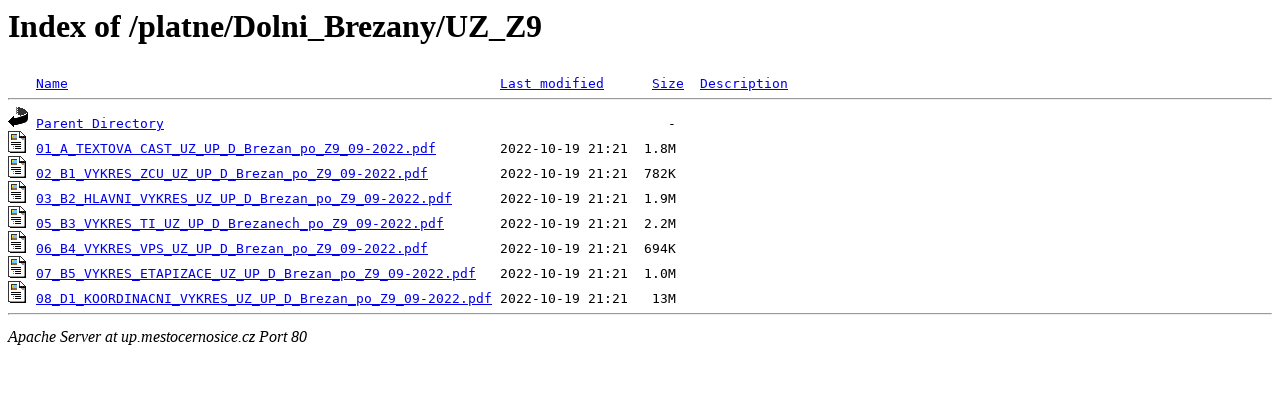

--- FILE ---
content_type: text/html;charset=ISO-8859-1
request_url: http://up.mestocernosice.cz/platne/Dolni_Brezany/UZ_Z9/
body_size: 2027
content:
<!DOCTYPE HTML PUBLIC "-//W3C//DTD HTML 3.2 Final//EN">
<html>
 <head>
  <title>Index of /platne/Dolni_Brezany/UZ_Z9</title>
 </head>
 <body>
<h1>Index of /platne/Dolni_Brezany/UZ_Z9</h1>
<pre><img src="/icons/blank.gif" alt="Icon "> <a href="?C=N;O=D">Name</a>                                                      <a href="?C=M;O=A">Last modified</a>      <a href="?C=S;O=A">Size</a>  <a href="?C=D;O=A">Description</a><hr><img src="/icons/back.gif" alt="[PARENTDIR]"> <a href="/platne/Dolni_Brezany/">Parent Directory</a>                                                               -   
<img src="/icons/layout.gif" alt="[   ]"> <a href="01_A_TEXTOVA%20CAST_UZ_UP_D_Brezan_po_Z9_09-2022.pdf">01_A_TEXTOVA CAST_UZ_UP_D_Brezan_po_Z9_09-2022.pdf</a>        2022-10-19 21:21  1.8M  
<img src="/icons/layout.gif" alt="[   ]"> <a href="02_B1_VYKRES_ZCU_UZ_UP_D_Brezan_po_Z9_09-2022.pdf">02_B1_VYKRES_ZCU_UZ_UP_D_Brezan_po_Z9_09-2022.pdf</a>         2022-10-19 21:21  782K  
<img src="/icons/layout.gif" alt="[   ]"> <a href="03_B2_HLAVNI_VYKRES_UZ_UP_D_Brezan_po_Z9_09-2022.pdf">03_B2_HLAVNI_VYKRES_UZ_UP_D_Brezan_po_Z9_09-2022.pdf</a>      2022-10-19 21:21  1.9M  
<img src="/icons/layout.gif" alt="[   ]"> <a href="05_B3_VYKRES_TI_UZ_UP_D_Brezanech_po_Z9_09-2022.pdf">05_B3_VYKRES_TI_UZ_UP_D_Brezanech_po_Z9_09-2022.pdf</a>       2022-10-19 21:21  2.2M  
<img src="/icons/layout.gif" alt="[   ]"> <a href="06_B4_VYKRES_VPS_UZ_UP_D_Brezan_po_Z9_09-2022.pdf">06_B4_VYKRES_VPS_UZ_UP_D_Brezan_po_Z9_09-2022.pdf</a>         2022-10-19 21:21  694K  
<img src="/icons/layout.gif" alt="[   ]"> <a href="07_B5_VYKRES_ETAPIZACE_UZ_UP_D_Brezan_po_Z9_09-2022.pdf">07_B5_VYKRES_ETAPIZACE_UZ_UP_D_Brezan_po_Z9_09-2022.pdf</a>   2022-10-19 21:21  1.0M  
<img src="/icons/layout.gif" alt="[   ]"> <a href="08_D1_KOORDINACNI_VYKRES_UZ_UP_D_Brezan_po_Z9_09-2022.pdf">08_D1_KOORDINACNI_VYKRES_UZ_UP_D_Brezan_po_Z9_09-2022.pdf</a> 2022-10-19 21:21   13M  
<hr></pre>
<address>Apache Server at up.mestocernosice.cz Port 80</address>
</body></html>
